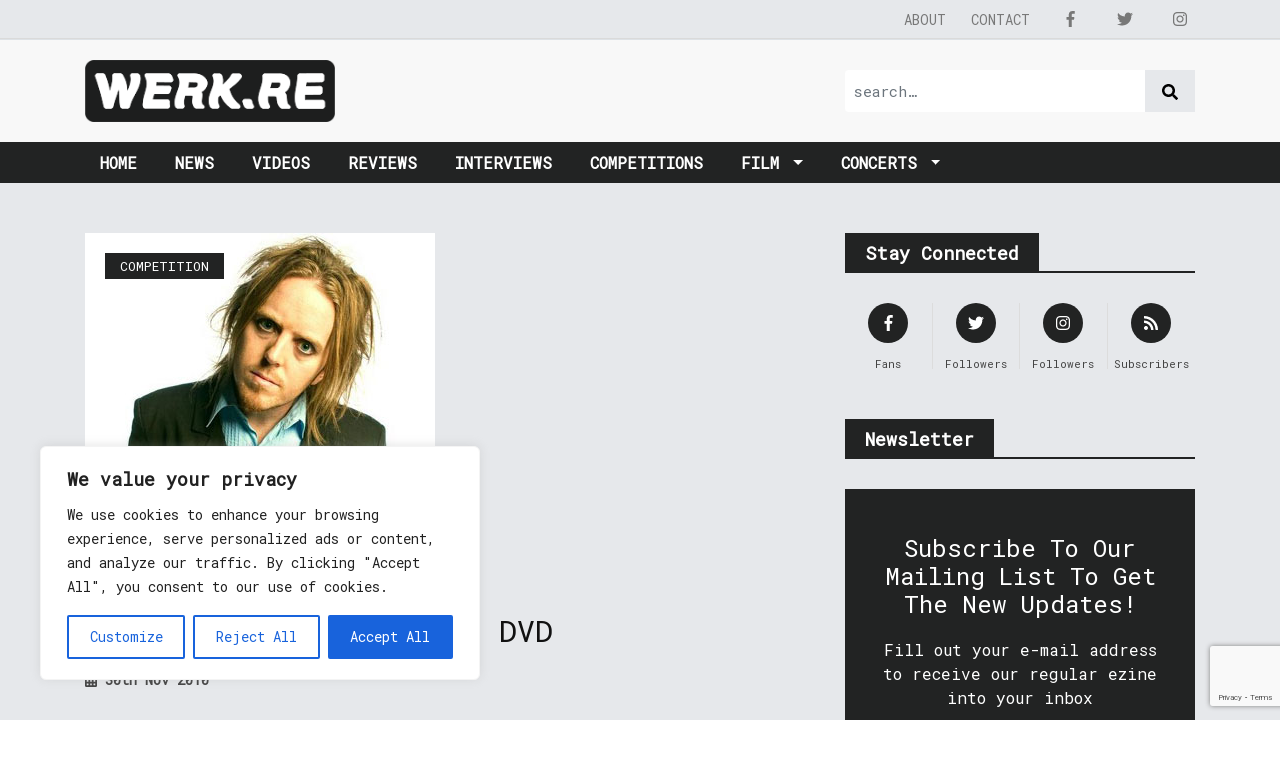

--- FILE ---
content_type: text/html; charset=utf-8
request_url: https://www.google.com/recaptcha/api2/anchor?ar=1&k=6Ldfp7AUAAAAAJc1gYBadauEXaH_AMk3o5Ibeikx&co=aHR0cHM6Ly93ZXJrLnJlOjQ0Mw..&hl=en&v=PoyoqOPhxBO7pBk68S4YbpHZ&size=invisible&anchor-ms=20000&execute-ms=30000&cb=ukcvwerx43ux
body_size: 48551
content:
<!DOCTYPE HTML><html dir="ltr" lang="en"><head><meta http-equiv="Content-Type" content="text/html; charset=UTF-8">
<meta http-equiv="X-UA-Compatible" content="IE=edge">
<title>reCAPTCHA</title>
<style type="text/css">
/* cyrillic-ext */
@font-face {
  font-family: 'Roboto';
  font-style: normal;
  font-weight: 400;
  font-stretch: 100%;
  src: url(//fonts.gstatic.com/s/roboto/v48/KFO7CnqEu92Fr1ME7kSn66aGLdTylUAMa3GUBHMdazTgWw.woff2) format('woff2');
  unicode-range: U+0460-052F, U+1C80-1C8A, U+20B4, U+2DE0-2DFF, U+A640-A69F, U+FE2E-FE2F;
}
/* cyrillic */
@font-face {
  font-family: 'Roboto';
  font-style: normal;
  font-weight: 400;
  font-stretch: 100%;
  src: url(//fonts.gstatic.com/s/roboto/v48/KFO7CnqEu92Fr1ME7kSn66aGLdTylUAMa3iUBHMdazTgWw.woff2) format('woff2');
  unicode-range: U+0301, U+0400-045F, U+0490-0491, U+04B0-04B1, U+2116;
}
/* greek-ext */
@font-face {
  font-family: 'Roboto';
  font-style: normal;
  font-weight: 400;
  font-stretch: 100%;
  src: url(//fonts.gstatic.com/s/roboto/v48/KFO7CnqEu92Fr1ME7kSn66aGLdTylUAMa3CUBHMdazTgWw.woff2) format('woff2');
  unicode-range: U+1F00-1FFF;
}
/* greek */
@font-face {
  font-family: 'Roboto';
  font-style: normal;
  font-weight: 400;
  font-stretch: 100%;
  src: url(//fonts.gstatic.com/s/roboto/v48/KFO7CnqEu92Fr1ME7kSn66aGLdTylUAMa3-UBHMdazTgWw.woff2) format('woff2');
  unicode-range: U+0370-0377, U+037A-037F, U+0384-038A, U+038C, U+038E-03A1, U+03A3-03FF;
}
/* math */
@font-face {
  font-family: 'Roboto';
  font-style: normal;
  font-weight: 400;
  font-stretch: 100%;
  src: url(//fonts.gstatic.com/s/roboto/v48/KFO7CnqEu92Fr1ME7kSn66aGLdTylUAMawCUBHMdazTgWw.woff2) format('woff2');
  unicode-range: U+0302-0303, U+0305, U+0307-0308, U+0310, U+0312, U+0315, U+031A, U+0326-0327, U+032C, U+032F-0330, U+0332-0333, U+0338, U+033A, U+0346, U+034D, U+0391-03A1, U+03A3-03A9, U+03B1-03C9, U+03D1, U+03D5-03D6, U+03F0-03F1, U+03F4-03F5, U+2016-2017, U+2034-2038, U+203C, U+2040, U+2043, U+2047, U+2050, U+2057, U+205F, U+2070-2071, U+2074-208E, U+2090-209C, U+20D0-20DC, U+20E1, U+20E5-20EF, U+2100-2112, U+2114-2115, U+2117-2121, U+2123-214F, U+2190, U+2192, U+2194-21AE, U+21B0-21E5, U+21F1-21F2, U+21F4-2211, U+2213-2214, U+2216-22FF, U+2308-230B, U+2310, U+2319, U+231C-2321, U+2336-237A, U+237C, U+2395, U+239B-23B7, U+23D0, U+23DC-23E1, U+2474-2475, U+25AF, U+25B3, U+25B7, U+25BD, U+25C1, U+25CA, U+25CC, U+25FB, U+266D-266F, U+27C0-27FF, U+2900-2AFF, U+2B0E-2B11, U+2B30-2B4C, U+2BFE, U+3030, U+FF5B, U+FF5D, U+1D400-1D7FF, U+1EE00-1EEFF;
}
/* symbols */
@font-face {
  font-family: 'Roboto';
  font-style: normal;
  font-weight: 400;
  font-stretch: 100%;
  src: url(//fonts.gstatic.com/s/roboto/v48/KFO7CnqEu92Fr1ME7kSn66aGLdTylUAMaxKUBHMdazTgWw.woff2) format('woff2');
  unicode-range: U+0001-000C, U+000E-001F, U+007F-009F, U+20DD-20E0, U+20E2-20E4, U+2150-218F, U+2190, U+2192, U+2194-2199, U+21AF, U+21E6-21F0, U+21F3, U+2218-2219, U+2299, U+22C4-22C6, U+2300-243F, U+2440-244A, U+2460-24FF, U+25A0-27BF, U+2800-28FF, U+2921-2922, U+2981, U+29BF, U+29EB, U+2B00-2BFF, U+4DC0-4DFF, U+FFF9-FFFB, U+10140-1018E, U+10190-1019C, U+101A0, U+101D0-101FD, U+102E0-102FB, U+10E60-10E7E, U+1D2C0-1D2D3, U+1D2E0-1D37F, U+1F000-1F0FF, U+1F100-1F1AD, U+1F1E6-1F1FF, U+1F30D-1F30F, U+1F315, U+1F31C, U+1F31E, U+1F320-1F32C, U+1F336, U+1F378, U+1F37D, U+1F382, U+1F393-1F39F, U+1F3A7-1F3A8, U+1F3AC-1F3AF, U+1F3C2, U+1F3C4-1F3C6, U+1F3CA-1F3CE, U+1F3D4-1F3E0, U+1F3ED, U+1F3F1-1F3F3, U+1F3F5-1F3F7, U+1F408, U+1F415, U+1F41F, U+1F426, U+1F43F, U+1F441-1F442, U+1F444, U+1F446-1F449, U+1F44C-1F44E, U+1F453, U+1F46A, U+1F47D, U+1F4A3, U+1F4B0, U+1F4B3, U+1F4B9, U+1F4BB, U+1F4BF, U+1F4C8-1F4CB, U+1F4D6, U+1F4DA, U+1F4DF, U+1F4E3-1F4E6, U+1F4EA-1F4ED, U+1F4F7, U+1F4F9-1F4FB, U+1F4FD-1F4FE, U+1F503, U+1F507-1F50B, U+1F50D, U+1F512-1F513, U+1F53E-1F54A, U+1F54F-1F5FA, U+1F610, U+1F650-1F67F, U+1F687, U+1F68D, U+1F691, U+1F694, U+1F698, U+1F6AD, U+1F6B2, U+1F6B9-1F6BA, U+1F6BC, U+1F6C6-1F6CF, U+1F6D3-1F6D7, U+1F6E0-1F6EA, U+1F6F0-1F6F3, U+1F6F7-1F6FC, U+1F700-1F7FF, U+1F800-1F80B, U+1F810-1F847, U+1F850-1F859, U+1F860-1F887, U+1F890-1F8AD, U+1F8B0-1F8BB, U+1F8C0-1F8C1, U+1F900-1F90B, U+1F93B, U+1F946, U+1F984, U+1F996, U+1F9E9, U+1FA00-1FA6F, U+1FA70-1FA7C, U+1FA80-1FA89, U+1FA8F-1FAC6, U+1FACE-1FADC, U+1FADF-1FAE9, U+1FAF0-1FAF8, U+1FB00-1FBFF;
}
/* vietnamese */
@font-face {
  font-family: 'Roboto';
  font-style: normal;
  font-weight: 400;
  font-stretch: 100%;
  src: url(//fonts.gstatic.com/s/roboto/v48/KFO7CnqEu92Fr1ME7kSn66aGLdTylUAMa3OUBHMdazTgWw.woff2) format('woff2');
  unicode-range: U+0102-0103, U+0110-0111, U+0128-0129, U+0168-0169, U+01A0-01A1, U+01AF-01B0, U+0300-0301, U+0303-0304, U+0308-0309, U+0323, U+0329, U+1EA0-1EF9, U+20AB;
}
/* latin-ext */
@font-face {
  font-family: 'Roboto';
  font-style: normal;
  font-weight: 400;
  font-stretch: 100%;
  src: url(//fonts.gstatic.com/s/roboto/v48/KFO7CnqEu92Fr1ME7kSn66aGLdTylUAMa3KUBHMdazTgWw.woff2) format('woff2');
  unicode-range: U+0100-02BA, U+02BD-02C5, U+02C7-02CC, U+02CE-02D7, U+02DD-02FF, U+0304, U+0308, U+0329, U+1D00-1DBF, U+1E00-1E9F, U+1EF2-1EFF, U+2020, U+20A0-20AB, U+20AD-20C0, U+2113, U+2C60-2C7F, U+A720-A7FF;
}
/* latin */
@font-face {
  font-family: 'Roboto';
  font-style: normal;
  font-weight: 400;
  font-stretch: 100%;
  src: url(//fonts.gstatic.com/s/roboto/v48/KFO7CnqEu92Fr1ME7kSn66aGLdTylUAMa3yUBHMdazQ.woff2) format('woff2');
  unicode-range: U+0000-00FF, U+0131, U+0152-0153, U+02BB-02BC, U+02C6, U+02DA, U+02DC, U+0304, U+0308, U+0329, U+2000-206F, U+20AC, U+2122, U+2191, U+2193, U+2212, U+2215, U+FEFF, U+FFFD;
}
/* cyrillic-ext */
@font-face {
  font-family: 'Roboto';
  font-style: normal;
  font-weight: 500;
  font-stretch: 100%;
  src: url(//fonts.gstatic.com/s/roboto/v48/KFO7CnqEu92Fr1ME7kSn66aGLdTylUAMa3GUBHMdazTgWw.woff2) format('woff2');
  unicode-range: U+0460-052F, U+1C80-1C8A, U+20B4, U+2DE0-2DFF, U+A640-A69F, U+FE2E-FE2F;
}
/* cyrillic */
@font-face {
  font-family: 'Roboto';
  font-style: normal;
  font-weight: 500;
  font-stretch: 100%;
  src: url(//fonts.gstatic.com/s/roboto/v48/KFO7CnqEu92Fr1ME7kSn66aGLdTylUAMa3iUBHMdazTgWw.woff2) format('woff2');
  unicode-range: U+0301, U+0400-045F, U+0490-0491, U+04B0-04B1, U+2116;
}
/* greek-ext */
@font-face {
  font-family: 'Roboto';
  font-style: normal;
  font-weight: 500;
  font-stretch: 100%;
  src: url(//fonts.gstatic.com/s/roboto/v48/KFO7CnqEu92Fr1ME7kSn66aGLdTylUAMa3CUBHMdazTgWw.woff2) format('woff2');
  unicode-range: U+1F00-1FFF;
}
/* greek */
@font-face {
  font-family: 'Roboto';
  font-style: normal;
  font-weight: 500;
  font-stretch: 100%;
  src: url(//fonts.gstatic.com/s/roboto/v48/KFO7CnqEu92Fr1ME7kSn66aGLdTylUAMa3-UBHMdazTgWw.woff2) format('woff2');
  unicode-range: U+0370-0377, U+037A-037F, U+0384-038A, U+038C, U+038E-03A1, U+03A3-03FF;
}
/* math */
@font-face {
  font-family: 'Roboto';
  font-style: normal;
  font-weight: 500;
  font-stretch: 100%;
  src: url(//fonts.gstatic.com/s/roboto/v48/KFO7CnqEu92Fr1ME7kSn66aGLdTylUAMawCUBHMdazTgWw.woff2) format('woff2');
  unicode-range: U+0302-0303, U+0305, U+0307-0308, U+0310, U+0312, U+0315, U+031A, U+0326-0327, U+032C, U+032F-0330, U+0332-0333, U+0338, U+033A, U+0346, U+034D, U+0391-03A1, U+03A3-03A9, U+03B1-03C9, U+03D1, U+03D5-03D6, U+03F0-03F1, U+03F4-03F5, U+2016-2017, U+2034-2038, U+203C, U+2040, U+2043, U+2047, U+2050, U+2057, U+205F, U+2070-2071, U+2074-208E, U+2090-209C, U+20D0-20DC, U+20E1, U+20E5-20EF, U+2100-2112, U+2114-2115, U+2117-2121, U+2123-214F, U+2190, U+2192, U+2194-21AE, U+21B0-21E5, U+21F1-21F2, U+21F4-2211, U+2213-2214, U+2216-22FF, U+2308-230B, U+2310, U+2319, U+231C-2321, U+2336-237A, U+237C, U+2395, U+239B-23B7, U+23D0, U+23DC-23E1, U+2474-2475, U+25AF, U+25B3, U+25B7, U+25BD, U+25C1, U+25CA, U+25CC, U+25FB, U+266D-266F, U+27C0-27FF, U+2900-2AFF, U+2B0E-2B11, U+2B30-2B4C, U+2BFE, U+3030, U+FF5B, U+FF5D, U+1D400-1D7FF, U+1EE00-1EEFF;
}
/* symbols */
@font-face {
  font-family: 'Roboto';
  font-style: normal;
  font-weight: 500;
  font-stretch: 100%;
  src: url(//fonts.gstatic.com/s/roboto/v48/KFO7CnqEu92Fr1ME7kSn66aGLdTylUAMaxKUBHMdazTgWw.woff2) format('woff2');
  unicode-range: U+0001-000C, U+000E-001F, U+007F-009F, U+20DD-20E0, U+20E2-20E4, U+2150-218F, U+2190, U+2192, U+2194-2199, U+21AF, U+21E6-21F0, U+21F3, U+2218-2219, U+2299, U+22C4-22C6, U+2300-243F, U+2440-244A, U+2460-24FF, U+25A0-27BF, U+2800-28FF, U+2921-2922, U+2981, U+29BF, U+29EB, U+2B00-2BFF, U+4DC0-4DFF, U+FFF9-FFFB, U+10140-1018E, U+10190-1019C, U+101A0, U+101D0-101FD, U+102E0-102FB, U+10E60-10E7E, U+1D2C0-1D2D3, U+1D2E0-1D37F, U+1F000-1F0FF, U+1F100-1F1AD, U+1F1E6-1F1FF, U+1F30D-1F30F, U+1F315, U+1F31C, U+1F31E, U+1F320-1F32C, U+1F336, U+1F378, U+1F37D, U+1F382, U+1F393-1F39F, U+1F3A7-1F3A8, U+1F3AC-1F3AF, U+1F3C2, U+1F3C4-1F3C6, U+1F3CA-1F3CE, U+1F3D4-1F3E0, U+1F3ED, U+1F3F1-1F3F3, U+1F3F5-1F3F7, U+1F408, U+1F415, U+1F41F, U+1F426, U+1F43F, U+1F441-1F442, U+1F444, U+1F446-1F449, U+1F44C-1F44E, U+1F453, U+1F46A, U+1F47D, U+1F4A3, U+1F4B0, U+1F4B3, U+1F4B9, U+1F4BB, U+1F4BF, U+1F4C8-1F4CB, U+1F4D6, U+1F4DA, U+1F4DF, U+1F4E3-1F4E6, U+1F4EA-1F4ED, U+1F4F7, U+1F4F9-1F4FB, U+1F4FD-1F4FE, U+1F503, U+1F507-1F50B, U+1F50D, U+1F512-1F513, U+1F53E-1F54A, U+1F54F-1F5FA, U+1F610, U+1F650-1F67F, U+1F687, U+1F68D, U+1F691, U+1F694, U+1F698, U+1F6AD, U+1F6B2, U+1F6B9-1F6BA, U+1F6BC, U+1F6C6-1F6CF, U+1F6D3-1F6D7, U+1F6E0-1F6EA, U+1F6F0-1F6F3, U+1F6F7-1F6FC, U+1F700-1F7FF, U+1F800-1F80B, U+1F810-1F847, U+1F850-1F859, U+1F860-1F887, U+1F890-1F8AD, U+1F8B0-1F8BB, U+1F8C0-1F8C1, U+1F900-1F90B, U+1F93B, U+1F946, U+1F984, U+1F996, U+1F9E9, U+1FA00-1FA6F, U+1FA70-1FA7C, U+1FA80-1FA89, U+1FA8F-1FAC6, U+1FACE-1FADC, U+1FADF-1FAE9, U+1FAF0-1FAF8, U+1FB00-1FBFF;
}
/* vietnamese */
@font-face {
  font-family: 'Roboto';
  font-style: normal;
  font-weight: 500;
  font-stretch: 100%;
  src: url(//fonts.gstatic.com/s/roboto/v48/KFO7CnqEu92Fr1ME7kSn66aGLdTylUAMa3OUBHMdazTgWw.woff2) format('woff2');
  unicode-range: U+0102-0103, U+0110-0111, U+0128-0129, U+0168-0169, U+01A0-01A1, U+01AF-01B0, U+0300-0301, U+0303-0304, U+0308-0309, U+0323, U+0329, U+1EA0-1EF9, U+20AB;
}
/* latin-ext */
@font-face {
  font-family: 'Roboto';
  font-style: normal;
  font-weight: 500;
  font-stretch: 100%;
  src: url(//fonts.gstatic.com/s/roboto/v48/KFO7CnqEu92Fr1ME7kSn66aGLdTylUAMa3KUBHMdazTgWw.woff2) format('woff2');
  unicode-range: U+0100-02BA, U+02BD-02C5, U+02C7-02CC, U+02CE-02D7, U+02DD-02FF, U+0304, U+0308, U+0329, U+1D00-1DBF, U+1E00-1E9F, U+1EF2-1EFF, U+2020, U+20A0-20AB, U+20AD-20C0, U+2113, U+2C60-2C7F, U+A720-A7FF;
}
/* latin */
@font-face {
  font-family: 'Roboto';
  font-style: normal;
  font-weight: 500;
  font-stretch: 100%;
  src: url(//fonts.gstatic.com/s/roboto/v48/KFO7CnqEu92Fr1ME7kSn66aGLdTylUAMa3yUBHMdazQ.woff2) format('woff2');
  unicode-range: U+0000-00FF, U+0131, U+0152-0153, U+02BB-02BC, U+02C6, U+02DA, U+02DC, U+0304, U+0308, U+0329, U+2000-206F, U+20AC, U+2122, U+2191, U+2193, U+2212, U+2215, U+FEFF, U+FFFD;
}
/* cyrillic-ext */
@font-face {
  font-family: 'Roboto';
  font-style: normal;
  font-weight: 900;
  font-stretch: 100%;
  src: url(//fonts.gstatic.com/s/roboto/v48/KFO7CnqEu92Fr1ME7kSn66aGLdTylUAMa3GUBHMdazTgWw.woff2) format('woff2');
  unicode-range: U+0460-052F, U+1C80-1C8A, U+20B4, U+2DE0-2DFF, U+A640-A69F, U+FE2E-FE2F;
}
/* cyrillic */
@font-face {
  font-family: 'Roboto';
  font-style: normal;
  font-weight: 900;
  font-stretch: 100%;
  src: url(//fonts.gstatic.com/s/roboto/v48/KFO7CnqEu92Fr1ME7kSn66aGLdTylUAMa3iUBHMdazTgWw.woff2) format('woff2');
  unicode-range: U+0301, U+0400-045F, U+0490-0491, U+04B0-04B1, U+2116;
}
/* greek-ext */
@font-face {
  font-family: 'Roboto';
  font-style: normal;
  font-weight: 900;
  font-stretch: 100%;
  src: url(//fonts.gstatic.com/s/roboto/v48/KFO7CnqEu92Fr1ME7kSn66aGLdTylUAMa3CUBHMdazTgWw.woff2) format('woff2');
  unicode-range: U+1F00-1FFF;
}
/* greek */
@font-face {
  font-family: 'Roboto';
  font-style: normal;
  font-weight: 900;
  font-stretch: 100%;
  src: url(//fonts.gstatic.com/s/roboto/v48/KFO7CnqEu92Fr1ME7kSn66aGLdTylUAMa3-UBHMdazTgWw.woff2) format('woff2');
  unicode-range: U+0370-0377, U+037A-037F, U+0384-038A, U+038C, U+038E-03A1, U+03A3-03FF;
}
/* math */
@font-face {
  font-family: 'Roboto';
  font-style: normal;
  font-weight: 900;
  font-stretch: 100%;
  src: url(//fonts.gstatic.com/s/roboto/v48/KFO7CnqEu92Fr1ME7kSn66aGLdTylUAMawCUBHMdazTgWw.woff2) format('woff2');
  unicode-range: U+0302-0303, U+0305, U+0307-0308, U+0310, U+0312, U+0315, U+031A, U+0326-0327, U+032C, U+032F-0330, U+0332-0333, U+0338, U+033A, U+0346, U+034D, U+0391-03A1, U+03A3-03A9, U+03B1-03C9, U+03D1, U+03D5-03D6, U+03F0-03F1, U+03F4-03F5, U+2016-2017, U+2034-2038, U+203C, U+2040, U+2043, U+2047, U+2050, U+2057, U+205F, U+2070-2071, U+2074-208E, U+2090-209C, U+20D0-20DC, U+20E1, U+20E5-20EF, U+2100-2112, U+2114-2115, U+2117-2121, U+2123-214F, U+2190, U+2192, U+2194-21AE, U+21B0-21E5, U+21F1-21F2, U+21F4-2211, U+2213-2214, U+2216-22FF, U+2308-230B, U+2310, U+2319, U+231C-2321, U+2336-237A, U+237C, U+2395, U+239B-23B7, U+23D0, U+23DC-23E1, U+2474-2475, U+25AF, U+25B3, U+25B7, U+25BD, U+25C1, U+25CA, U+25CC, U+25FB, U+266D-266F, U+27C0-27FF, U+2900-2AFF, U+2B0E-2B11, U+2B30-2B4C, U+2BFE, U+3030, U+FF5B, U+FF5D, U+1D400-1D7FF, U+1EE00-1EEFF;
}
/* symbols */
@font-face {
  font-family: 'Roboto';
  font-style: normal;
  font-weight: 900;
  font-stretch: 100%;
  src: url(//fonts.gstatic.com/s/roboto/v48/KFO7CnqEu92Fr1ME7kSn66aGLdTylUAMaxKUBHMdazTgWw.woff2) format('woff2');
  unicode-range: U+0001-000C, U+000E-001F, U+007F-009F, U+20DD-20E0, U+20E2-20E4, U+2150-218F, U+2190, U+2192, U+2194-2199, U+21AF, U+21E6-21F0, U+21F3, U+2218-2219, U+2299, U+22C4-22C6, U+2300-243F, U+2440-244A, U+2460-24FF, U+25A0-27BF, U+2800-28FF, U+2921-2922, U+2981, U+29BF, U+29EB, U+2B00-2BFF, U+4DC0-4DFF, U+FFF9-FFFB, U+10140-1018E, U+10190-1019C, U+101A0, U+101D0-101FD, U+102E0-102FB, U+10E60-10E7E, U+1D2C0-1D2D3, U+1D2E0-1D37F, U+1F000-1F0FF, U+1F100-1F1AD, U+1F1E6-1F1FF, U+1F30D-1F30F, U+1F315, U+1F31C, U+1F31E, U+1F320-1F32C, U+1F336, U+1F378, U+1F37D, U+1F382, U+1F393-1F39F, U+1F3A7-1F3A8, U+1F3AC-1F3AF, U+1F3C2, U+1F3C4-1F3C6, U+1F3CA-1F3CE, U+1F3D4-1F3E0, U+1F3ED, U+1F3F1-1F3F3, U+1F3F5-1F3F7, U+1F408, U+1F415, U+1F41F, U+1F426, U+1F43F, U+1F441-1F442, U+1F444, U+1F446-1F449, U+1F44C-1F44E, U+1F453, U+1F46A, U+1F47D, U+1F4A3, U+1F4B0, U+1F4B3, U+1F4B9, U+1F4BB, U+1F4BF, U+1F4C8-1F4CB, U+1F4D6, U+1F4DA, U+1F4DF, U+1F4E3-1F4E6, U+1F4EA-1F4ED, U+1F4F7, U+1F4F9-1F4FB, U+1F4FD-1F4FE, U+1F503, U+1F507-1F50B, U+1F50D, U+1F512-1F513, U+1F53E-1F54A, U+1F54F-1F5FA, U+1F610, U+1F650-1F67F, U+1F687, U+1F68D, U+1F691, U+1F694, U+1F698, U+1F6AD, U+1F6B2, U+1F6B9-1F6BA, U+1F6BC, U+1F6C6-1F6CF, U+1F6D3-1F6D7, U+1F6E0-1F6EA, U+1F6F0-1F6F3, U+1F6F7-1F6FC, U+1F700-1F7FF, U+1F800-1F80B, U+1F810-1F847, U+1F850-1F859, U+1F860-1F887, U+1F890-1F8AD, U+1F8B0-1F8BB, U+1F8C0-1F8C1, U+1F900-1F90B, U+1F93B, U+1F946, U+1F984, U+1F996, U+1F9E9, U+1FA00-1FA6F, U+1FA70-1FA7C, U+1FA80-1FA89, U+1FA8F-1FAC6, U+1FACE-1FADC, U+1FADF-1FAE9, U+1FAF0-1FAF8, U+1FB00-1FBFF;
}
/* vietnamese */
@font-face {
  font-family: 'Roboto';
  font-style: normal;
  font-weight: 900;
  font-stretch: 100%;
  src: url(//fonts.gstatic.com/s/roboto/v48/KFO7CnqEu92Fr1ME7kSn66aGLdTylUAMa3OUBHMdazTgWw.woff2) format('woff2');
  unicode-range: U+0102-0103, U+0110-0111, U+0128-0129, U+0168-0169, U+01A0-01A1, U+01AF-01B0, U+0300-0301, U+0303-0304, U+0308-0309, U+0323, U+0329, U+1EA0-1EF9, U+20AB;
}
/* latin-ext */
@font-face {
  font-family: 'Roboto';
  font-style: normal;
  font-weight: 900;
  font-stretch: 100%;
  src: url(//fonts.gstatic.com/s/roboto/v48/KFO7CnqEu92Fr1ME7kSn66aGLdTylUAMa3KUBHMdazTgWw.woff2) format('woff2');
  unicode-range: U+0100-02BA, U+02BD-02C5, U+02C7-02CC, U+02CE-02D7, U+02DD-02FF, U+0304, U+0308, U+0329, U+1D00-1DBF, U+1E00-1E9F, U+1EF2-1EFF, U+2020, U+20A0-20AB, U+20AD-20C0, U+2113, U+2C60-2C7F, U+A720-A7FF;
}
/* latin */
@font-face {
  font-family: 'Roboto';
  font-style: normal;
  font-weight: 900;
  font-stretch: 100%;
  src: url(//fonts.gstatic.com/s/roboto/v48/KFO7CnqEu92Fr1ME7kSn66aGLdTylUAMa3yUBHMdazQ.woff2) format('woff2');
  unicode-range: U+0000-00FF, U+0131, U+0152-0153, U+02BB-02BC, U+02C6, U+02DA, U+02DC, U+0304, U+0308, U+0329, U+2000-206F, U+20AC, U+2122, U+2191, U+2193, U+2212, U+2215, U+FEFF, U+FFFD;
}

</style>
<link rel="stylesheet" type="text/css" href="https://www.gstatic.com/recaptcha/releases/PoyoqOPhxBO7pBk68S4YbpHZ/styles__ltr.css">
<script nonce="IrRKJP4SIem6J6WE-DZUnA" type="text/javascript">window['__recaptcha_api'] = 'https://www.google.com/recaptcha/api2/';</script>
<script type="text/javascript" src="https://www.gstatic.com/recaptcha/releases/PoyoqOPhxBO7pBk68S4YbpHZ/recaptcha__en.js" nonce="IrRKJP4SIem6J6WE-DZUnA">
      
    </script></head>
<body><div id="rc-anchor-alert" class="rc-anchor-alert"></div>
<input type="hidden" id="recaptcha-token" value="[base64]">
<script type="text/javascript" nonce="IrRKJP4SIem6J6WE-DZUnA">
      recaptcha.anchor.Main.init("[\x22ainput\x22,[\x22bgdata\x22,\x22\x22,\[base64]/[base64]/[base64]/[base64]/[base64]/[base64]/KGcoTywyNTMsTy5PKSxVRyhPLEMpKTpnKE8sMjUzLEMpLE8pKSxsKSksTykpfSxieT1mdW5jdGlvbihDLE8sdSxsKXtmb3IobD0odT1SKEMpLDApO08+MDtPLS0pbD1sPDw4fFooQyk7ZyhDLHUsbCl9LFVHPWZ1bmN0aW9uKEMsTyl7Qy5pLmxlbmd0aD4xMDQ/[base64]/[base64]/[base64]/[base64]/[base64]/[base64]/[base64]\\u003d\x22,\[base64]\\u003d\\u003d\x22,\x22bVtVw74Rwow6wr7DlMK4w7fDlXBWw7EKw7TDhh07bcO/wpx/UcKPIkbCnRrDsEolasKfTXTCsRJkP8K3OsKNw6TCqwTDqEcHwqEEwqhRw7Nkw5TDtsO1w6/Dl8K/fBfDvBo2U1lBFxI/wqpfwokPwodGw5tAFB7CtiHCn8K0wos+w6Niw4fCplQAw4bClwnDm8Kaw7XCrkrDqSjCksOdFQBXM8OHw6d5wqjCtcOPwpEtwrZaw4sxSMOfwqXDq8KALkDCkMOnwpUfw5rDmRQsw6rDn8KeGEQzbjnCsDNzWsOFW1LDvMKQwqzCvD/Cm8OYw4XCrcKowpIsfsKUZ8KkEcOZwqrDsGh2wpR+wp/Ct2kCKMKaZ8KqbCjCsHgZJsKVwpzDvMOrHggGPU3Cp2/CvnbCv14kO8OwbMOlV2TCuGTDqRLDp2HDmMONT8OCwqLCssO9wrV4MxbDj8OSPcOlwpHCs8K5KMK/RSRHeEDDjcOjD8O/IEYyw7x1w7HDtToQw4vDlsK+woIuw5ogakQpDjlgwpphwrHCv2U7ZcKJw6rCrQgJPArDuzxPAMK9V8OJfwTDm8OGwpAuO8KVLgpNw7Ezw5rDjcOKBTTDq1fDjcK+G3gAw4fCpcKfw5vCt8OwwqXCv0EWwq/CixTCkcOXFEdZXSkAwrbCicOkw4XClcKCw4EIWx5zXUUWwpPCpUvDtlrCn8Ouw4vDlsKOdWjDkmDCssOUw4rDqcK0woEqKj/ClhooCiDCv8O9InvCk1nCq8OBwr3CgWMjeRJCw77DoULCiAhHC39mw5TDkhd/[base64]/CgMOkSQgoVsOEdxEhw7d+w4RvWTYNXsOWUxNlSMKTNwXDqm7Cg8KUw7R3w73CoMKFw4PCmsKNQm4jwqVWd8KnOD3DhsKLwp9aYwtAwofCpjPDlwIUIcOzwqNPwq1CQMK/TMOZwpvDh0cVXTleYnzDh1DCnFzCgcONwqbDg8KKFcK9AU1EwqbDrDomIsKGw7bChmkqNUvCmjRswq1LMsKrCj7DpcOoA8KaaSV0STcGMsObCTPCncO8w4M/H10SwoDCqmluwqbDpMOzTiUaZUQJw6ZEwpPCusO8w6HCiwrDmMOsL8OCwr7CvRvDv0jDsQ1nZsOdQSzDq8KbR8Opwo55wp7CgxXCu8KrwodWw4w/w7/CujpDUMKKKkUSwoJ4w6EywozCmix3SMKzw6xxwoPDr8OjwoTCmQgdI17Dq8KxwrEEw4HChRNXWsKvIMOdw7BTw5wtTS/[base64]/DicKZYMKowpRyJRx2wqNVKMOaFcOTeMOcw60AwrEgM8OEwolJBMKLw6Yiw79FYcKQYcK0NMOSPE5KwpXCk2TDuMKawr/DrsKDVsKFEHERNHgeQnF9wo8ZNVHDgcOswqUefiYhw7AaI3DCncOaw7TCjUPDssOMV8OaBcKZwqkybcOQZCY3SgshSW/DqTzDpMKYSsKPw5PCncKNfTbCiMKObxLDtsK5CzoqKcOreMO7wqLCoAnDg8K+w7/DosORwpTDrElCKhV9wpw6ZynDkMKSw45rw7glw45HwpjDrMKiLDIgw6FWw7nCpXzDpsOgMcOtL8OXwqDDhcKmQFAjwq88RGolO8KJw4HCmynDl8KXwqUzV8K2VSA2w4/DtHzCvizCtEbDncO6wpVRcMK5wr3CjsKUEMKVwoV/wrXCukTDi8K7fsOywqh3wqtYcRojwpTCscKFRgppw6VHw6XCvWRfw68kCWAzw7Ekw6jDgMOcJUo8SxfDh8O6wrNpVMK/[base64]/Cv8Kiw74+wr4Hw5XDpSB1wq/Dj3VAw47ChcONA8KZwogDSMKewpx6w4Ydw7LDvMOYw7FMDMOrw4HCnsKBw6FewpfCg8OYw6jDklzCuTsgNRTDqVdgYxxkfcOOR8OKw54Nwr1Xw7zDrTkvw4s+wpLDjCDCs8KywpPDk8OXIMOCw4pywqxbH0ZDH8OXw7cyw6HDi8OswprCrV3DscO/PRoIYMKKACRpYiwpUTLDkDc/w6rCv1AiOsKMDcOpw4vCu0PCnEccwrEZZMOBLiZfwp5wOVjDvMKUw6JCwrxiVgTDnmMOXMKpw4NOE8OxDGDCisKhwo/[base64]/SFHCsnUww4nChzBPf8KsG8KET33Dg2/CuWJQZMOeHcKmwrHCp30hw7TCmsKjw4BbNlrDt1ZKGQTDuj8WwqfDmnDCoV7CkiJEwp90wq7CuXlhPkgSbMKsI3V3aMOxwrwswpoiw68rwrIacjrDogZqC8OhasKrw6vCq8Ogw7rCnXE5fcO+w7YEfMOxLhtmdkgpwqQvwppmwrnDm8KuJcKEw5LDnMO5SC08DG/DjMONwr8Dw7E8wp3DmQjCu8KPw49UwpXCuyvCo8KZDFgydX/Do8OJQS9Vw5nDhAvCksOow6JzYgM/w7MyO8KJGcO5w6Eiw5oYI8KIwozCjcOqAMOrw6JFFCTDqVteGMOfUwLCvzoHwrvCjW4rw51GI8K1b0DCnwjDgcOpSUbCiHAMw6dYCsKgI8K9LV9iRA/[base64]/DiV7CuU0nwpLDn8OTRcK7PVUSwqwiw7nChsK7wqnCmsKKw4nCscKbw5h8w6oGICQ4wp4NacOWw4PDig9iNhkDd8OiwpTCm8OeFWHCslnDpC5nGcKTw4/[base64]/Ct2wgw6fCtsOqwrPCgcKaFiXCrsOBw6UkIBjDmcK+OXJ5SmzDuMKoTBc1d8K4P8K6T8KZw7rCs8OtVcKyTcOAw4Z5XG7CocKmwpfCg8O3wowBwqXCsmpoCcOXYmnCvMOqDCUKwqoQwrNeOMOmw48Yw5gPw5DCnBrCi8KddcKaw5BcwoBDwrjChxoDwrvDi3/DhMKcw51zWw5JwozDr2VQwpt+TMO3w53ChQ5Gw7/DqMKSGMKZBj3CsHTCqnkpwo19woQ3KcO9Wm5VwpTCi8ONwr3DvsO+wojDu8OxMcKESsKrwpTCl8Knwq3Dn8KfCMObwrsywoVTJ8OOwqvChsKvw57DucKAwoXCqlJTw4/ChCIXVSPCiCTDvwgHwo7DlsO/[base64]/Ch8Kec8O7eGx8ZsOVCRTDpzfDrmbCsMKnOsOHK8OmwpkPw6LChmTCgMOWw6bDm8OhOBlmwo9hw7zDgMKkw4w5Q1UnQcKWciXCu8OBTUnDlcKMU8K5d1XDrDEPYsKow7TCnyXDosOuVX49woYOw5Uvwrh2G2oQwrNpw6HDhHQHXMOBfcOLwrREcmIIAVPCmwYnwp/[base64]/DiGQaA30yAsO6wo4QTcKPw7IeU1vCh8KtfW3DlcOvw6Bsw73DjMKFw7RuZwhsw4fCgjtTw6VFRAEbw6rDvMKrw6/CssKuwrodw5jCgzQxwpDClMKINsOBw7tGS8OAHwXCqUHDoMK5w6zCnCVwYcO3woQOVloURE/CpMOjXGvDk8KNwoZXw4EbLS3DjRlFwobDtsKRw67CkMKmw6RNf3gICUApeD/[base64]/DrQHDvsOAwqdbw6TCsB8UwozDvyPDv8K1woHDlWQ5w4Egw5VSw47Dp3LDlUPDul3Dj8KpJRLDqMK8w5zCq1gnw44LL8KwwrJ5CsKkYcO4w4DCsMOsBy/DicObw7VXw7Ztw4bCtXFdIiHCqsO+w7HCq0pwFsOMw5TCo8KFamzDpsOhw5ILd8K2wolUBMOow6EnIMKFVgbCiMK4D8OvUH3Dg0tnwp0rb2XCucKvwonDqMOcw43DsMONQm0owqTDs8OpwoYTaHDDgsOkTnPDhcOGZ2XDtcO4woMuTMONdcKKwr0taTXDlcK/w4fCpC/CscK+w7bCpkjDmMK7wrUDDlFDOHARw7jDhcOHNW/[base64]/Dnz7Dj0tiMU50PA4WwoZHw6zCq8O1wo/ClcOoVcOZw4dGwqwJwqJCwp3DjMOWw4/CocKBIcOOfio6Sk5TX8OAw7RCw70qwr56wr/CiTodRUNwV8KWXMKjXGTDn8OoUDsnwqrCr8Ohw7HCrHPDpzTCpsKrwqXCksKjw6EJwq/DusOWw4zCkAVrN8KUwovDoMKRw5w2RMOGw4DDn8O8wp46SsONPSTCpXstwr3Cn8O9e0vCoQV9w6dtVApeUUjChcOHTg8Rw5Jkwrc+czRXOBYEw6DDicKqwoddwrB/[base64]/DghbCg8O0wrMkHMOyFDPDkcO0IX12EMOtw73CniPDgsOGOX0swoXDvDbCtcOPwpLDrsO7ZFbDksKhwqfCvl/DoV8fw4bDksO0wr0GwpdOw6/CgcKjwrvDlkLDm8KJw5jDgkt+w7JNwq83w5vDksKtRMKDw7s1LMOOc8KaUw3CrMKhwq0Rw5fCqj7CmxIDBQvDjzxWwr7DniVmcCXCsXPCocOzHMOMwrM2YEHDvMKlcDUhw6rDusKpw4HDocKqI8OLwpNKa2DCkcO3MyACw4fDmWXCscKawq/[base64]/wrfDvsOKw4TDpsOjw7PCmlnCv8K4wpZUw5ICwq3DjUTCimrCrCZKeMKmwpBqw6/Ci0fDiETCpBApBmnDlknDjXsWw5IKQkPCt8Oqwq7Dg8O+wqBOJ8OhMMK2f8OTRMOhwoQ5w4YRLsOVw51bwprDsWMwGcODXMK6JcKAJCbCg8K3HDTCs8KQwqDCoQDCqm5zfMOuwo3CuSkxdyRfwoLCqcOfwq4Cw6Mkwp/Cpg0nw5fDosOWwqY1GXnDu8KCCGVIPnnDiMK0w40pw415IcKLTn/Cs082E8KEw7zDl1BaPkUMw5XClB1dwq8Hwq7CpEPDg3VrP8KAfn7CrMKWwq4sXhzCpRzCq2liwofDkcKsKMOxw7hxw4HCvsKIAik3EcOMw7nCh8KabsOKShXDs1cfMMKPwpzCoAJkwq0kwqkZBEvDjcKCBzbDqn8hb8Obw5NdW1bDqXrCgsKbw4bDkg/CmsO1w4dEwoDDoRMrLHcUNXhFw7Ebw7PCpDDCm13Dt2Qiw5M5K2AkBALCn8OWL8Oxw7oMVS5sSy3Dl8KLRUtHQVQifcKJDMKIKXAgVxXCiMO0XcKlEh93fU50Uy08wpHDnzQ7L8KRwq/CswvCjghyw60swoE1LEEkw6bCogHDjnXDtMKSwo5Gw7QwIcOAw6caw6LCj8O2A0TCh8KvTMK/LMKww67DuMK3w47CgSXDthILF0TCvgJnQU3CqsOiwpAcworDl8Kjwr7Dghc2wpgxMFLDizIkwpXDhyfDimZXw77DtQvDpjrDnMKewrgEG8OUK8Kww7zDg8K5L0gHw6DDscOWbDcRacKJMBPCsycgw6rDtBIGYMOAw75VEi7DhWVow4rDpsOQwpcdwpNZwq/DpsOOw75KFU3CsRxnwrI0w5/CqMO1U8K3w6PDu8KACRMuw4kmG8O8PRXDpnNkcEzDq8KYbVnDicKTw5fDoghcwpDCj8OCwr4Yw63CvMO5w7XCrMKlFsK+eQ5oYsO3w6AhH2/[base64]/CrXHCqMKZDsOYRy7DiMOPDMK/S8OhFQfCkcOwwqTDmUZUAcKgD8Kbw4HDkhvDvsOjwo/CrMK5QcKHw6jCvMOxw7PDnD0VAsKFQMO5DShOH8OpSijCjiTDscOcIcKnRMKvw63ChsKbJ3fDicKVw63DiDdIwq/DrlV1SsKDRyh+w47DgAfDu8Oxw6LDu8O8w4k6DsOkwr/Dp8KKRcOjwqx8wpXCm8Kxw5vCnMOzTyo6wr92LHTDpkfDqnfCi2DDmUDDtMKDWw4Nw7PCjXPDmn9yQiXCqsOMPsOLwprCtsKfHsOZw6DDpMO/w7V8fFYLfEsqFgYww53DisOYwpjDmlEGcCYiwojCngRqWMOhTEJhSMOjFEwwVHLDncOhwqIEDnjDs2DDgHPCocKPXMOKw60JWMOlw6jDnk/[base64]/CinvCtC0IwoLDgB/CqcOBQFvCt8KbUXvCr8KPD0YUwrnDuMOUw7DCsMORCGgvdsKsw71WCHd9wpwjJ8KwZsK+w75vV8KtNAcaWsO+CsKxw5vCv8OVw5wgd8ONGjzCpsOADyfChMKFwr3Ch0/CmMOdGQsEGMOxwqXDjGUqwpzCpMOETMK6w7lULcOye2PDu8Oxwr3DugXDhUcbw4JWUll7w5HCgCE7wppvwrnCpMO8w6LDn8OeTFBjwq02wrh7F8KnRhHChw7CqwpOw6zCj8KnBcKxen9FwrAVw73CohAnXh4feCFdwoDDnMK/JsOMwrfCnMKDMxwgLSteEXzDvj7DicONbinCq8OtGMKkacO8w4kiw5AIwpDDpGlFPsObwoEtU8OCw7zDjMOXDMOBdBPCiMKALxTCvsOMB8OLwozDrgLCisOHw7TDvlvCkSTDvk/[base64]/[base64]/[base64]/[base64]/Ct8KjSsK1D1bDijLCgsOIbcOuwrgNw5rCscOVC07CsMOADmBqwrooQznDk0nDlBHDrnrCl3Qvw4Eiw5FYw6o6w68Ww7zCr8OpQcKcScKXwprCvcK9w5dBTsOVTTLCl8KCwonCscKjwq9PImjCrAXCr8K6C34jwp7DgcOVCBnCvA/DojxawpfCvMOCP0tsS09uwp98w4HDtyAUw5UFbcKIw5Vlw6I/[base64]/DqcOdw4DCncKLwoTDsTPDpsKtBU3Cq8KPw7jDssKnw65GDFE/w6FeLcK5wrtkw7M4MsOFHXTDqsOiw7XDvsOkw5bDmRt0w6gaE8Ocw6nDmQfDo8OYA8OUw74ew6EHw44Awr9HWA3DiXYewpo0Y8OEwp12eMKpP8OebyAYw5XDuh/CtWvCrW7DjVrCtWTDvF4OXHvCmw7DkRUZf8O4wp9Twrl3wp8nwoxAw4ZGPMO2MxzDo05kOcKpw6MvZTtEwqlAaMKpw5E0w4vCtcO/woBuJsOjwpoqBcKowprDqMK5w4jCpgJlwoLCsz08BMKeG8KuXsKEw4BDwq18w4xxVVLCo8O9JUjCp8OwBmhew6HDrDwbeTHCnsOJw5scwqgHIQhXV8OvwqrDrk3Dq8OuTcKHf8K2BMOJYl/ChMOMw43DtAoPw6jDo8KLwrDCuTJQwrTCsMO8wrERw7c4w7jCpnhHLmDCsMOjfsO4w5RBw7fDvAXCj3s+w7gtw6XCsG3Cnw8NHsK8Ln/DisKNGirDuh0fBMKLwozDlMKHU8KxZEphw6RKIcKnw4HDhcOww7vCg8OzVhUzwpLCqHVrFcK/w6XCtCIzOQHDh8K1woA4w4HDq3xtCsKRwpLCujfDhGVMw4bDs8Okw5vCmcOJwr99YMODeXYsf8O9VGoQPDxtw6vDpnhQwr5Iw50Ww6/DhBl6wpTCri9ow4B/[base64]/CqcKlw5nDmHXCscObdEgEw6jDhg/Cqk/DvFrDtcKBwqF2woLCscOVw75PaBAUNMOQTUg6wovCqwxxWip4fsOGcsOcwrbDtgcdwp/DlBJEw4LDtsKTwp1XwoDDpmvDgV7CscKuC8KoMMOOw7gLwpBowqfCosO4ZXhBciHDj8KswodZw4/CjlIuwq53bMOFwrbDi8KNNsKDwoTDtcO6w4M+w55ZEHFDw5IoMw7CmAzDmsOXCU/CqGTDrQNsDsOfwonCp08/wo/ClMK+A3Z5wqTCs8OwR8KucBzDkSHDjwtIwo0OZDPCi8K2w4xIYw3DsDLDkMKzPQbDtMOjLRBLUsKuKCU7wqzDtMOAUjtSw5hyVnoUw70SXCfDtMK2wpIAE8O+w57CnsO6Dj7Cj8O7w7XDsxTDt8Kmw5o4w5ELAn7CjcOre8OHQT/CgsKwH27CtsKmwpl7elwxw6YESFIzVMOBwr1zwq7CtMOOw51ScSfCjUEGwo1ww7Yuw5ALw44nw47DpsOcwoMQd8KgPgzDpcOmwotAwobDrHLDr8Kmw5cHJSxuw7TDlcKpw7NEFixyw4/Ck1/CkMOSacK8w4jChnFzwqlPw5Acwq/CssKTw7d+UVfDlhDDrALCh8KoeMKew4Eyw4fDucOJBlvCqCfCpUXCkBjClsO9WMOZWMKUWXfDmsKIw6XChMOrUMKOwr/DlcO9UsK1OsKcOMOQw6trSMKEOsOKw6/DlcK9wp81wrdrw7AKw4E1w6vDksKLw7jDkMKMTA0sIztfbldWwp4Gw6DDv8Oiw7XCnFnCgMOzay8Kwp5TDnAqw4ZcZmDDoC/CgTsqwqpWw54mwr8lw643wq7CgAlVfcORw7DDtDslw7vDkHLDk8KlIsKyw5HDs8KDw7bDmsOuw4fDgzvCin5Aw7bCqm13HMOnw4Euwq3Ckg7CtMKIAcKXw6/DqsO5OMKjwqZDEXjDrcKDFCt5EU5pPxBrCnbDucOtYkUsw41BwoMLHT9HwprDu8OKSWhnMMK8BlsfYC4LZcOTeMOMLcKlBMK4wrMzw4RJwr4uwoEnw75ueRM/NX98wp46Wx/CssK/w7VmwovCiVvDmQDDlcOtw4XCgwrCksOMIsK+wq0twqXCtkUnEQthYcOnBQAYG8OZBsKgRDTChBHCncO2ETh3wqVOw55kwr7DvsOoWkwVWMKEw6DCmi/Dvn3ClsKNw4PCvkpSdScswqBjwoLClGjDu23DvidxwqrCg2rDu0XChhTDh8K5w404wr9VDHDDocKiwoIBw6ArO8KBw5nDisK8wpvCgTF0wrnClsKdLsOAw6nDisOaw6sfw5vCmcKxwrglwqvCtsO/w5Bzw5/[base64]/Cn0orIT8fwonDgDzDvsK5MCHCqQNsw7nDvVnCvS8Pw5F2wpDDg8KgwrlvwpDCjifDl8OTwpgRISIKwrF/CMKSw6nChmLDpVjClxnCk8Ovw7h4w5XDucKPw6zCuBl3OcOtwp/[base64]/DnMKWOsKew7zDnWvCicKpfsO0PSx2OsKkejhywpMXwpYkwplyw4s3w79yZcO2woxkw67Cm8O4wrklwrHDlzUFb8KTSsOUYsKww5nDrHECfsKEOsKGCS3Dj3nDtADDoV9PQ2jCmws1w73Dt1XCi1g/V8OMw4rDocKYwqDCkkNoE8KHCTYdw4x1w7bDl1PChcKtw5szw67DicOoY8KlFsK6e8KLScOxw5AMUsOrL0MdUsKZw6/Ck8OdwrrCrsKew4TCjMOoF1s4D3PCjMO9PXZUeD4CR3N+w5LCtsKHOSfCt8OdEXLCm2Fmwrgyw5XCqcKVw5dYO8Ohwp1LdgPCi8Oxw6dCPF/DoypuwrDCucKpw7XCtRvDjn7DjcK3w48cwq4LTB8vw4DCuBPCssKZwr5Cw6/Cm8OPRcOywotAw79XwqbDqFnDo8OnDnnDpMOww4TDucOcf8KbwrxbwqsBaBVnFxF1M1vDjzJfwp4/w4fClMKnw5rCs8K/[base64]/Dn8KwOWTChcOLfcKxw6fDkMO5cGTDtQIOwozDlcKVZQnCg8OMwq7Dm2rCk8KkWcKrdsOycMOHw6PDhcOIecOvw5VAwo0bB8K3wrlmwrMJPF1Swp4mw67DqcOVwrZtwqPCosOBwql1w5nDpnfDrsOwwo/[base64]/DhMOow410wqwEw7o6B8OBwrk6OcO8wpJ9USQHwqfDo8KjL8KWNGc5wpBJasKbwq9hDhdsw7vDsMO8w4UCbkLCmMOHO8OvwoHCvcKpw5XDljPChsKrASnDknbDm2jCnA4pMcKnwprDuhLChVZEY1fDv0cuw4HDkcKOKlAowpAKwrNvw6XDqcKTw5pawrogwo/DpcKCL8ORAsKjN8Kdw6fCusKhwrZhecOaez1DwpzDtsKTbQF/BXFYZlZCw4fCiVIoGQUcSGHDny3DsjTCu28hwoHDojdQw7XCgTrCrcOhw7oDbD4zB8KGIEfDpcKrw5IzahXCmXc2w4rDmcKtXcOqHiTDhQc/w4AHwoQOFMOnYcO6w6nCk8OHwrlkBzx0dUfDqjjDpT3Dp8OKw5A7Q8K9wr/CrG5qFibDth/DocOFw5rDqCNEwrbClMKeY8OWDGt7w6zChntcwrtgTsKdwo/DqnbDusKIwqdnRsOvw7bCpgbDnSjDjMKPMTVnwp4wNmhaXcK7woIvAQLCncOVwo4ewpXChMK1Fhtewr5Hw5XCpMK3WlcHfcKFPxJvw70+w63DqFcjQ8KCwqQ7fmcbViwfFElPw6A7ZcKCE8OOeQfCoMO6TnbDvWzCq8KlX8OwFCAQIsOZwqh1WcOBbg/DqcKDP8Khw7NswrovKl3DsMKYasKZUmbClcKKw7kLw5Mow6PChsO/w7NSVVs6H8KZw6U6b8O9wroXwoBdwpJmC8KddHHCpMOfJ8KiesO9AxzCoMO9wpXCkcOBHwxLw5jDvgcDBAzCnVnCvzEJw4/CoCHCs1YGSVPCqEBcwr7DkMOmw53Diwx1w4/DscOdwoPCryc1ZsKIwp9Bw4ZqdcOMfB3CocO/L8KkB13ClMKowqUGwpchBsKJwrTCjRctw4vCscOILirCjDczw5NKw7TDvsOcw5MAwoTCk1Y8w4UiwpoibHzCqMObB8KxCcOOMcOYZcOyMD5cMRABVGnCiMK/[base64]/CilTDi8KHbAHCh8OiIzEjwoh9ZMKqTMO/[base64]/wpLCpgHCslrDscOCcjYBI8KRGMOswoxkccOZwrbDojrCiiPCoxjCvGgHwrFragFSw6HCpcKKaxDDg8Kww6vCs0BYwpYqw6PDlwzCh8KOGMOCwpzDgcObwoPCoT/[base64]/DncKwW8KDRnLCosOKdmcRw54fHTPCih7Ct28/KsO7UXrDpHjCh8KqwozDhcKpM0ZgwrrDrcKkw58RwrsswqrDsQbDp8O/[base64]/CvsKsw51Xw6nDvMOwwoMnHMOte8OmdcOnPGMyJTTCjMOVAcKRw6XDhMKJw4XCgGA6wo3CmmEoOVzCu1nDklTCnMO7dQjDjMK7JxQ5w5vCqMKiwr0rAsOTw6Qlw4QYwro0PA5XQMKDwptWwoTCvn3DpMK5DRTCrx7Dk8KcwoVMbVE2Ng/CvcOvJ8KjZMOhUcKYw7IlwpfDlMO/FMOgwpZjEsO3AC3DuwNew7/CqsOhw69Qw57DvsKmwqkjeMKAZMKINsK6dMOmGC/[base64]/[base64]/[base64]/DoMKMwqdJdsOXwpzDmsOKAMOrREDDlsO2J1zDgUhFbMKGwpHCm8KfT8KXSsOEw4/CokHDoR/DoxTCuiLChsOYKRYJw4t1w4zDvcK8JVTDq37CiHpww6fCs8KbC8KZwphHwqdzwpXCq8KMVsOuKmfCk8KCw6PDqA/CvDPCrcKtw45eM8OyFnZAZMOpM8KiI8OoO0ADQcOrwqAtSV3Cq8KGQMOGw6gEwqwJSHR/wpxCwpvDlsK0fcKlw4MNw73CpsO6wqrDg1d5QcKEw7fCokjDl8O2woQJwrtww43Ci8KPw7PClD5/w49vwpZPw7fDvxrCm1YZdmtmSsKPw7hNHMO4w67Dkj7DpMOEwqIQPsOafFvCgsKFOhQzSCYMwqtlwppEMV3Dg8OmZm/DjsKFInYewpdzJ8Olw4jCrwLCpXvClwvDrcK4wqHCgcOGVsKSbDrDqmpuw6NMZsOTw7kpw6AnEcOBIxTDqMOMZMKXw5fCucK4Y2FFEMKZwq/CnU8twonDlEnCucKsFMOkODXCnDPCpirCg8OyCFvCtRUfwoMnXnVVJsO/w5hUA8K4w5XCoGPCo1/DmMKHw5nDiB9dw5XDkQJaEcOxwp3DtRXCqSVrw5LCu0Muw6XCscK7esOAQsKNw4LCkXxjcG7DjHtAwpxLQxzCgz4mwq3DjMKMbX4/wqJPwrJkwodKw7cIAsO7dsOswqdUwo0NW2jDsHBkHsK7wpnCiT5IwoAhwqDDisOdAMKlCMOtA0MNw4U9wo/[base64]/DpsOFeznCuyQCw5HDk8Obw4jCo8OkO09GIlQ0OcKKw6B2A8OpQn9nwqMvwoDCpQ/DhsOKw5svaUUWwqpTw4p9w6/DqQrCl8OQw7x6wpkNw7jCk04OP2bDtSHCv0xRaBJae8KrwrhPZMKLwrrCicKVLMKlwr3DlMKlSiQRTXDDqMOFw68LYTDDlG0JDy0rGcOWKgLCg8K/[base64]/[base64]/wqzDqS/ChcOtwobDn8OEwogdwoPDg13DjsKHasKJwo7DlcKLwpLChlHDv0Z3UhLCryMbw4Auw5PCnWzDnsKfw5zDjgEhDMOcw7bClMKTXcOxw7g+wojDhcOBwqjCl8Oqwo/CqcKdP0AibwQtw4kwJsOUJsKzYSpfAyRCwoPCgsOwwrJ8wq3CqCoNwp0ewp7CvjLDlhRjwonCmVTCgcKiUT9fZirCrMK9a8OxwqE6dMKHw7TCvzTCn8KfD8OaPgPDpyE/wrjCoQrCkj51T8KTwpLDsifCoMOTJ8Kbb1MZRMOIw70oHHPChCXCrH9sOsOCIMOvwpbDoX/DsMOPXR7DjijCnx8/d8KYwrfCgT/CnArCqGXDjAvDsHrCrj1KC2bCmcKJH8KqwovDh8O4FH0nwo3CicO1wpR1fC4/CsOWwrVEIcOSw49Mw5XDscKsOX1cwpnCoyYDwrvCg1FVwoUTwrB1Vl7CscOkw7nCrcKLcy/CiVrCusKVJMOzwoNuRFPDlXfDjRMddcOZw7prbMKlHQ/CuXbDv0RXw7htchvDjsOrwqEWwqrDikXCiV5SMStQH8OBYgoiw4ZmHcOYw6x+wr9ESxkPw60Kw6LDpcObMcOHw4TCgSvDrm9mRA/DocKvdy1Pw5nDriDCnMK+w4ctRx7Dl8OXD2PCtMOiQnUgQ8KocMO+w7d1S0rDj8OZw7HDogrCn8O7eMK2dMKKVsOFUXALCcKQwrvDkVEfwoAWAmfDvQ/DuSvCqMOuUjsdw5vDq8ONwrDCv8OVwoo2wq9owp0Aw6d2w74ZwoXDo8ORw6F+wrpEZm/Cn8KowqxFwrQcw4UbOcOUTsOiw73ClMOBwrBlFnLCscOAw5PCoyHDt8Odw63CjMOVwrcHScOCZcK0b8OfcsKPwqgvTMKCdB9ew7zCmQwjw5kZw7XCkSbCkcOAAsO+RRzDrsKqwofDkhlYw6sgLC14w5QYeMOjD8O6w541OC5dw55kE1/DvktIQ8KEczoWLcKnw4TDt1lQOcKIDsOaFsOkNTHDmX7DscOhwq/DnsKfwq7Du8OBacKAwpg6E8KCw44/w6LCkTYUwpBIw63DhTfCsH8vGMOMK8OuVStDw5AHTsKqOcOLTjRXJnDDgwPDqGzCvyzDv8OseMOYwozDhyhywpY6HMKIDRDCssOzw59ST05tw6A3woJAY8Kwwo5LJ0HDs2cjwrhCw7ciC0Ifw5/Dp8O0HVnCsy/Ch8KcWcK6SMKDLjI4Q8Klw5TDosKhw5FxVMOAw7BOFhQwfSDDnsKywql5wo8YMsKtw6E2CUZBIwrDpwtfwoTCgcK5w7/[base64]/DsMOZA8KLIcOUw6rCtMOJVGjDvsKaw6jDoC55wpgzw63DrMK1KMKFJsOhGyNJwrpoa8OHEUwZwrPDrwfDtUB+wrthPBvCisKYJ1g7AxPDvsO5wpkmOcK+w6LCnMO9w67DpjElfE7CvMKsw6HDn3MHwqfDpMOtwoYHwr/DssKjwpbCqMK1VxIdwqHCoHPDk3wcwq/CqsK3wok7LMK2w4V8ecKBw6kgOsKDwqLCgcO8csK+McKxw5TCj2rDmsKFw6gHeMOTKMKTfsODw5/[base64]/DnsODKMOawrfCogJLw619HcKcw4fDgVx3YnTDgDRNw7DCmcKXfcOuw5nDpMKeEMOmwqB5UcOjTMKDMcKpNkA7wrFJwpxiwqxwwqbDljsTwqkSVHzCow8lwqrDmcKXHCQaSUdbYTnDosO0wrvDljBWw4ljMzpwDF4iwr05ZgUDF3ghOnnCmzZyw5fDqB/Cp8K0w5XCg39rfmo5wo/DjUbCpcOuw6N1w71Fw5jDtMKLwpp+VQzCgcKbwqQOwrJSwo7CvcKww5XDglZpe2Rxw7YFElYlRg/CocKqwrh6aDROfUMJwpvCvnbDr2zCiTjChjHDjcK2HT8pw4/[base64]/CgVzCmcKswqM8V3UfAHfChsO6wqvDthnCrMKSP8ODAx1fTMKMwpAELcOcwpMcHMOMwphATcKFNMO1w6pVIMKZWcO1woTCnXpiw6xbV2fDhBDCsMKDw6DCkWAFA2vDmsKkwoB+w43CqsKIwqvDgF/CvgQDLEYnMcOlwoF3asOjw77ChsKhP8O/TsK/w7MswpHCkFPCqsKwRXo+BwPDj8KsD8O2wo/DvMKINhfCuQDDj1dDw6rClMOcw7cNwrDCsSHCqGTDhiQaTyVCUMKWdsOUFcOxwqQ/w7IcDiDCr1kIw6MsAh/DqsOzwrlnbcK2wo88YERrwodVw4AtVMOhf1LDpHMubsOnFwxGLsKRw6sKw4vDisKBTD7Dv1/DrDjCnsOsMSvDgMO+w7nDlCDCm8OxwrzCrhtKw6zCmcOjIzdnwrl2w4ssAB3DkhhPe8Oxw6Rlw4DDtUp4wr5YeMOSfcKdwrjClcKGwpvCunQpwoFQwqPDkMOnwpLDtXjDmsOoCcKjwrjCigR3D0sRAQ/Cj8KLwodgw7FcwqMRKsKeLsKCwobDuU/Cv1wTw75/CWLCo8KowpJMampKJ8Ktwr8JecOVYFBhw6Iyw59jGQHCssOTw53ClcOnOQ54w4bDgcKowr7DiiDDsGTDjF/[base64]/[base64]/woRkTjvDl2PDrsO0BMOIP8KtNiZjwprCiE8lw7vCsVzCusOLYcOcQzbDlMOGwrvDnsKQwoo5w4/[base64]/[base64]/w7XDmjADwpbCp1QSwq3CtMKtTsKowo3CpsOYXHfDscKfYMK4NsKew55ZesOcM0zCssKNTyTCnMO4wpXCg8KFB8KYwpLClG7DgcKYC8KGwpF2XiXCgMKUKMO4wo16wop/w4scOsKOe3xdwoVyw6cmEcKvw7HDiWQqQ8O0AApLwprDo8Oqw4IFw6oTw6U9wpbDhcKQUMOyOMK5wqt7wq/CgCXClcKbKjtrRsOOPcKGfGlJfUfCisKbUsKOw6RzJ8K/wqVlwp1VwqJhOcKqwqXCuMKqwq8OMsKRX8OzaxzDvsKjwo/CgMK/woPCpX5pG8KlwqDCkFI1wp3Dm8OAUMOow4DCmcKSeDR0wovClCU0w73CvcKRe3QmZ8O9Sw7Co8OSwojCliN8LcKeVEjCo8OgKQY5ZcOdaXEQw4HCpmQHw65tLVDDsMK0wrLCoMOEw57Do8O/UMOIw4nDssK0acOOwrvDj8KZwr7Ds3YIOcKCwqzDgsOUw4sACT8LTMOnw5/DiDR0w65FwqDDtlF/wrDDnGbCkMKYw7fDi8OKwrHCp8KeYMO3LsOyAsOBw7tSwrVYw61tw5bDicO5w40iUcK1W3XCnyLCi1/DmsK5wp/[base64]/CsxB0PcO8AWPDk8KPHH3DtBtfeU/DlR3DmRvDgMKOwoo/wqESM1TDvwUVw7nCs8ODw7k2VcKkWE3DsDXDosKiw4kCc8KSw6l8ZsOGwpDCkMKWw7/DhsKXwot8w4oIacKMwpspwr/DkwtaQ8KKw6jCmSxowpXDncOaFgIew6FgwqfCtMKtwopNOsKBwrERwo7CtcO4MsKyIcOuw7hCCDjCj8OWw507OhXCkDbCinwxwpnCiUgpw5LCuMOXP8OaLHkCw5nDucKtBRTDg8KkBTjDlg/CsW/Do2ctAcOJB8KGbMOjw6Vdw6g5wpjDicKxwpXCnyvDlMOpwpoLworDpHnDtQ9qEzp/[base64]/Ci8KqTMKNwprDj8KYw5oSw6PCr8O7wp8FL8KawpoFwpfCsRsVORQbw7fDsE4+w6zCo8KgNcOtwpwYIsOsXsOYwoI3wpjDsMObwqzDq0/CljbDkyzCgTzCocOtClPDj8O6woZ3R1fDlinCvkjDjBHDowsawoLCmsKXP1Iywo8uwpHDocOFwpF9I8KwUcKhw64dwpleesK9w6bCnMOaw4JBXsOXRBLCnBPDlMKZH3DCgzFJJ8O3woQkw7bCoMKRHA/CpycoMsK5AMKCIT0vw5YnFsO4E8OqZ8KKwoR7wp0sdsO9w7cvHCRMw5BNVMKiwqpyw4RUwr3Cm3hGXsO6wp8Hw6YNw4PCjcOww53CmMOeMMKRYjYUw5VPW8KgworDvALCocKvwr7Cm8OkFwXDqEPDucKkXMKYFgpCcB4Ew5DDmsORw7oGwpB9wqxKw54wDnV3IUQ/[base64]/wrkJPSnCvsK/[base64]/w7vCmcKqwokhEcOjF0jCniZIwpo9w6hkDsKYNghaGgfCssOKFAZzRklGwoI7w5jCnjPClFJKwo8AI8KPV8OrwpsQcMOdHmwawovCgsOzacO1wr7DlGxUAsKtw43ChcOwfSfDuMOtRcO/[base64]/Cj8Kaw6jCmsOvw4JHAGzCuSTCuBbDssOmAirCsxHCv8Kew7VFwoTDrMKIRMK3woU7EDJ3w5TDocKPJEVCKcOhIsOoB2PCv8OiwrNcTsOiEjgRw7rCjMOyVcODw73CmVvCkRsoRjc2fkzCicObwojCsFkZY8O4Q8Omw6/[base64]/CqMKtw7/DmMOCWcOQw5whCF3CkHNUF0vDhsOaChfDoETCj15bwqRoazfCrmQ4w5rDtQ8NwozCmcK/w7DDlwjDg8KDw7MZwqnDnMOrwpEmwohIw4jDqQXCt8Ofe2EJSMOONC8BPMO2wo7CisOGw73Cu8KDw4/CosKJVWzDm8KdwpbCv8OWEUkFw7RTGi5fFsOvM8OKR8KAwr94w6RrXzJWw4PDi39Pwo4xw4nClA89wrfCmMOzwqvCiBpCVgwkdD7CucOnICIfwr9SUcO1w4Z/EsOrcsKawqrDmA3DpcOpw4vClQNrwqbDnwDCjMKZesKsw73CrDp+w6NBN8OEw61gBUXCq2lUd8OuwrPDmsOQw7bCsD4pwr4HI3bDlw/CpTfDk8OuZFgAwqXDmMKnw6fDiMKjw4jCicKwWE/Ch8Knw7LCrVgUwrrCj2TDgsOsY8OFwoHCjcKwYRDDsETDucKUJcKewpnCi3xVw63Cu8ODw4N7N8KHBRzChcK6YX52w4DCmkZ3RsOJw4FfYcKpw7Bywrw/[base64]/DuVrDqU9NUMKmakrCkcORDg1PPG/CtMOxwqnDl1coC8OswqfCiwFLVnLDtTHClml6woI0J8Obw4jDmMKNXDBVw5TCjyzDkxtmwokJw6TCmF5OSBMUwpnCpMKWMcOfFRfDnAnDi8KYwqfCq3lrasOjWHLDp1nCrsORwog9Xg/CsMOEdl4CXAHDgcO4w59vw5DDt8OYw4zCncOWwrvCqAfDhl4vLz1Jw7zCh8O4Fy/[base64]/Dti/DiFcMDcKPOg7Do3rCuMO6w5AYb8KgTwE0ZcKZw6vCvwLDvcKcCsOww7rDqsKnwqMGQz/CgmnDkxk3w5l1wrHDjMKgw4zDv8Kew5zDqBpSTMKyKFIzM13CuGp7woDDhX/Ds0rClcKhw7dkwpwAb8K9RMOpasKaw5tfEx7DisKiw6hVZsO8BAfDr8KIw7nDtsKsW03Cvhw7M8K9w6fCvQDCkkzCl2bCn8KTNMK5w55nG8OYMiAeMsOEw4/DusObwpBoZSLDkcKow53DoFPCiw7DpmEWAcKvRcKJwobClMOiwr7DkHDDrsKFH8O5U0nDg8OHwpN5UD/DriTCsMKNZiddw6how4pEw6Vfw6jChcOUf8OUw6PDoMKteBg5wq0Kw7wEYcO+WW4hwr5Swr/Ct8OgRwR+AcO2wrXCgcOrwoXCrCkfI8OqFsKHcCEiXErDm2Ymw5fCtsOTw6LCjcOHwpLDmMK0wqQGwqHDoxcmw6cRSgENZsO8w6nDvA7DnVrCqC56wrLCqcOdEBbCsA89KnbCt03CiUUAwp5Nw5/[base64]/ChxXDhm0OwrnDiMKnTxjDrXLDs8OPOEfCjXfClcOybcOJAcKzwo7DlsOBwphqw7zDtsOoLwbCqybDnlTCm106w6jCnnBWVkglWsOqZ8OowobDp8KYL8Kdw4wmGcKpwrfDnsK4wpTDhcKUwr3DszfDmTXDq0ElBA/DuinCuVPCgMOdIsK/[base64]/aMOmwq/DoD3CjMKsw7vDrip0wpduw73CocK+w4DCi2PDikItwrXCvsOfw6ECwobDghIRwqTCnnlGIcO2E8OQw41iw51qw4jCuMOyRVpvw6JQwq7Ckz/DkwjDiWnCjD8mwoNGMcKveWLCnwEiQCE5R8Kyw4HCngBbwpzDk8Khw4/Cl2tdagY/wr3DoRvDlFcLWRxna8OEwo0SZcK3w5fDllVVBsKKw6zDsMK5S8OyXcKWwrdFb8OcXRcpFMOnw7XCncKrw7Fuw58dY0HCpmLDg8KEw6jDscORMAA/XW4EV2nDu0fCqh/DlQx8wqTDk33CtArCmMKEw7sywqgCFmkdY8Oyw43DgkgXwpXCkXNZwqzCjhAlw4cnwoUuw4YBwr7CrMOSLsO+wphJZndSw7vDgnnCgsKIQG4cwrrCtAhkGsKAJD4lGhdeN8OWwqXDu8KpWcKCwpfDrTjDhkbCjnYuwpXCkyrDnD/DjcOPZVQHwofDoDzDvX7CsMKKbWMrZMKXw51PfQnDocOzwovCncKFYMK3wrM1Z1wfQzPDuHjClsOqHcK/[base64]/[base64]/CncKSc1rCisOUOjvDrGTCo8KtNiPCicOjw47Dtkk1wrdCw7hWLcKwLgE\\u003d\x22],null,[\x22conf\x22,null,\x226Ldfp7AUAAAAAJc1gYBadauEXaH_AMk3o5Ibeikx\x22,0,null,null,null,1,[21,125,63,73,95,87,41,43,42,83,102,105,109,121],[1017145,652],0,null,null,null,null,0,null,0,null,700,1,null,0,\[base64]/76lBhnEnQkZnOKMAhmv8xEZ\x22,0,0,null,null,1,null,0,0,null,null,null,0],\x22https://werk.re:443\x22,null,[3,1,1],null,null,null,1,3600,[\x22https://www.google.com/intl/en/policies/privacy/\x22,\x22https://www.google.com/intl/en/policies/terms/\x22],\x22dNtZDJElyR0nahLHpl62Pnq8tQoxSNVQr1kZWidP1lM\\u003d\x22,1,0,null,1,1769144909686,0,0,[61],null,[222,143],\x22RC-i0K11Uzp7_Mj9w\x22,null,null,null,null,null,\x220dAFcWeA7CvdvORLZUzaRTjl62yPBq4J7XgjOla_kK1t7NjXQLb9I_8HhSspIf8Q-ePN-UIYO7nH3oQZHflUkULmf_wFnjcytbxA\x22,1769227709558]");
    </script></body></html>